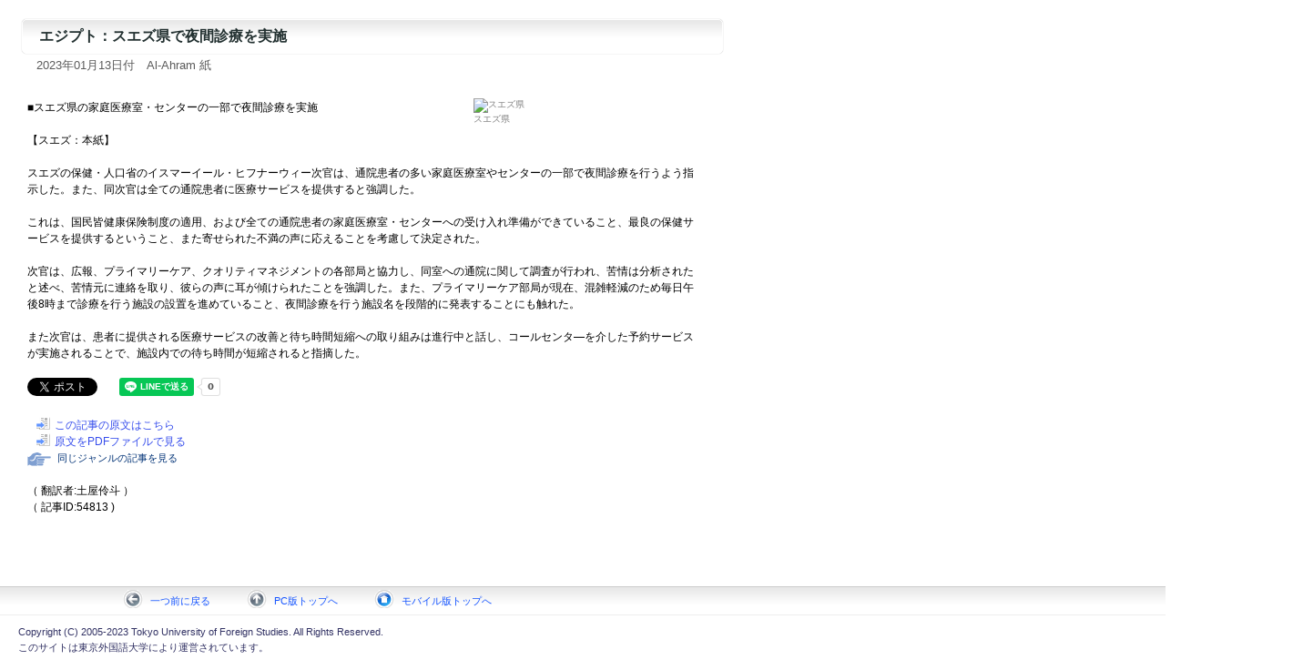

--- FILE ---
content_type: text/html
request_url: http://www.el.tufs.ac.jp/prmeis/html/pc/News20230114_161559.html
body_size: 6884
content:
<!DOCTYPE html PUBLIC "-//W3C//DTD XHTML 1.0 Transitional//EN" "http://www.w3.org/TR/xhtml1/DTD/xhtml1-transitional.dtd">
<html xmlns="http://www.w3.org/1999/xhtml">
<head>
<meta http-equiv="Content-Type" content="text/html; charset=utf-8">
<meta http-equiv="Pragma" content="no-cache">
<meta http-equiv="Cache-Control" content="no-cache">
<title>エジプト：スエズ県で夜間診療を実施</title>
<link href="../basic.css" rel="stylesheet" type="text/css" media="all" />
<script type="text/javascript" src="../common.js"></script>
<style type="text/css" media="screen"></style>


<meta property="fb:app_id" content="1621217434845475" />
<meta property="og:site_name" content="日本語で読む中東メディア" />
<meta property="og:title" content="エジプト：スエズ県で夜間診療を実施" />
<meta property="og:type" content="article" />
<meta property="og:url" content="http%3A%2F%2Fwww.el.tufs.ac.jp%2Fprmeis%2Fhtml%2Fpc%2FNews20230114_161559.html" />
<meta property="og:description" content="■スエズ県の家庭医療室・センターの一部で夜間診療を実施　　
　　
【スエズ：本紙】　　
　　
スエズの保健・人口省のイスマーイール・ヒフナーウィー次官は、通院患者の多い家庭医療室やセンターの一部で夜間診療を行うよう指示した。また、同次官は全ての通院患者に医療サービスを提供すると強調した。　　
　　
これは、国民皆健康保険制度の適用、および全ての通院患者の家庭医療室・センターへの受け入れ準備ができて..." />


</head>
<body leftmargin="0" marginheight="0" marginwidth="0" topmargin="0">

<div id="fb-root"></div>
<script>(function(d, s, id) {
  var js, fjs = d.getElementsByTagName(s)[0];
  if (d.getElementById(id)) return;
  js = d.createElement(s); js.id = id;
  js.src = "//connect.facebook.net/ja_JP/sdk.js#xfbml=1&version=v2.7";
  fjs.parentNode.insertBefore(js, fjs);
}(document, 'script', 'facebook-jssdk'));</script>
<div id="fb-root"></div>
<script>(function(d, s, id) {
  var js, fjs = d.getElementsByTagName(s)[0];
  if (d.getElementById(id)) return;
  js = d.createElement(s); js.id = id;
  js.src = "//connect.facebook.net/ja_JP/sdk.js#xfbml=1&version=v2.7";
  fjs.parentNode.insertBefore(js, fjs);
}(document, 'script', 'facebook-jssdk'));</script>

	<a name="top"></a>		
		<div id="main">
			<div class="article_title">エジプト：スエズ県で夜間診療を実施</div>
			<div class="date">2023年01月13日付　Al-Ahram 紙</div></div>
			<div class="article">
				<div id="photo1">
					<img src="https://gate.ahram.org.eg/Media/News/2022/8/7/19_2022-637954995884490581-449.jpg" alt="スエズ県" width="250" border="0" /><br>スエズ県</div>
				<br />■スエズ県の家庭医療室・センターの一部で夜間診療を実施<br />
<br />
【スエズ：本紙】<br />
<br />
スエズの保健・人口省のイスマーイール・ヒフナーウィー次官は、通院患者の多い家庭医療室やセンターの一部で夜間診療を行うよう指示した。また、同次官は全ての通院患者に医療サービスを提供すると強調した。<br />
<br />
これは、国民皆健康保険制度の適用、および全ての通院患者の家庭医療室・センターへの受け入れ準備ができていること、最良の保健サービスを提供するということ、また寄せられた不満の声に応えることを考慮して決定された。<br />
<br />
次官は、広報、プライマリーケア、クオリティマネジメントの各部局と協力し、同室への通院に関して調査が行われ、苦情は分析されたと述べ、苦情元に連絡を取り、彼らの声に耳が傾けられたことを強調した。また、プライマリーケア部局が現在、混雑軽減のため毎日午後8時まで診療を行う施設の設置を進めていること、夜間診療を行う施設名を段階的に発表することにも触れた。<br />
<br />
また次官は、患者に提供される医療サービスの改善と待ち時間短縮への取り組みは進行中と話し、コールセンタ―を介した予約サービスが実施されることで、施設内での待ち時間が短縮されると指摘した。<br /><br />
<!--twitter-->
<a href="http://twitter.com/share" class="twitter-share-button" data-count="horizontal" data-via="tufsmedia" data-lang="ja">Tweet</a><script type="text/javascript" src="http://platform.twitter.com/widgets.js"></script>
<!--FB-->
<div style="vertical-align:top;" class="fb-like" data-href="http://www.el.tufs.ac.jp/prmeis/html/pc/News20230114_161559.html" data-layout="button_count" data-action="like" data-size="small" data-show-faces="false" data-share="false"></div>
<div class="fb-share-button" data-href="http://www.el.tufs.ac.jp/prmeis/html/pc/News20230114_161559.html" data-layout="button_count" data-size="small" data-mobile-iframe="false"><a class="fb-xfbml-parse-ignore" target="_blank" href="https://www.facebook.com/sharer/sharer.php?u=http%3A%2F%2Fwww.el.tufs.ac.jp%2Fprmeis%2Fhtml%2Fpc%2FNews20230114_161559.html&amp;src=sdkpreparse">シェア</a></div>
<!--Line-->
<span style="margin-left:15px;"><div class="line-it-button" data-lang="ja" data-type="share-a" data-env="REAL" data-url="http://www.el.tufs.ac.jp/prmeis/html/pc/News20230114_161559.html" data-color="default" data-size="small" data-count="true" data-ver="3" style="display: none;"></div></span>
<script src="https://www.line-website.com/social-plugins/js/thirdparty/loader.min.js" async="async" defer="defer"></script>
<br /><br />
				<span class="goto5"><a href="https://gate.ahram.org.eg/News/3971682.aspx" target="_blank">この記事の原文はこちら</a></span><br />
				<span class="goto5"><a href="./pdf/pdfNews20230114_161559.pdf" target="_blank">原文をPDFファイルで見る</a></span><br />
<p><a href="../../src/edit_list.php?action=genre&gen=4&lid=1"><span class="specialmenu">　同じジャンルの記事を見る</span></a></p>
<p>
				<br />
				（ 翻訳者:土屋伶斗 ）<br />
				（ 記事ID:54813 )<br />
</p>

<div style="margin-bottom:5em">　</div>

		</div>
		</div>
<div id="navi">
<a href="#" onclick="history.back(); return false;"><span class="goto3">一つ前に戻る</span></a>
<a href="../../news_j.html" target="_top"><span class="goto1">PC版トップへ</span></a>
<a href="../../html/r/index.html" target="_top"><span class="goto2">モバイル版トップへ</span></a></div>
		<div id="footer">Copyright (C) 2005-2023 Tokyo University of Foreign Studies. All Rights Reserved.<br>このサイトは東京外国語大学により運営されています。</div>
</body>
</html> 
